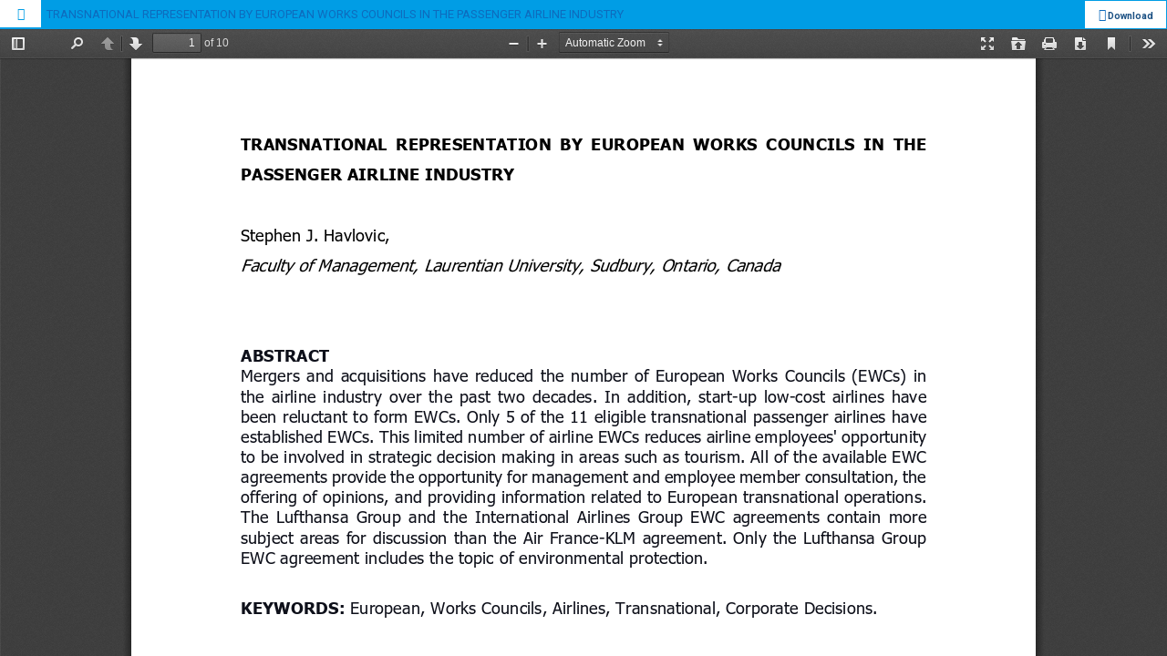

--- FILE ---
content_type: text/html; charset=utf-8
request_url: https://jats.aviationsociety.gr/index.php/JATS/article/view/151/128
body_size: 923
content:
<!DOCTYPE html>
<html lang="en-US" xml:lang="en-US">
<head>
	<meta http-equiv="Content-Type" content="text/html; charset=utf-8" />
	<meta name="viewport" content="width=device-width, initial-scale=1.0">
	<title>View of TRANSNATIONAL REPRESENTATION BY EUROPEAN WORKS COUNCILS IN THE PASSENGER AIRLINE INDUSTRY</title>

	
<meta name="generator" content="Open Journal Systems 3.1.2.1">
<link rel="icon" href="https://jats.aviationsociety.gr/public/journals/2/favicon_en_US.jpg">
	<link rel="stylesheet" href="https://jats.aviationsociety.gr/index.php/JATS/$$$call$$$/page/page/css?name=bootstrap" type="text/css" /><link rel="stylesheet" href="https://jats.aviationsociety.gr/index.php/JATS/$$$call$$$/page/page/css?name=stylesheetless" type="text/css" /><link rel="stylesheet" href="https://cdn.jsdelivr.net/bxslider/4.2.12/jquery.bxslider.css" type="text/css" /><link rel="stylesheet" href="https://jats.aviationsociety.gr/plugins/themes/bootstrap3/styles/boot-custom.css" type="text/css" /><link rel="stylesheet" href="https://jats.aviationsociety.gr/plugins/themes/bootstrap3/styles/responsive.css" type="text/css" /><link rel="stylesheet" href="https://jats.aviationsociety.gr/plugins/themes/bootstrap3/styles/editorial.css" type="text/css" />
	<script src="//ajax.googleapis.com/ajax/libs/jquery/3.3.1/jquery.min.js" type="text/javascript"></script><script src="//ajax.googleapis.com/ajax/libs/jqueryui/1.12.0/jquery-ui.min.js" type="text/javascript"></script><script src="https://jats.aviationsociety.gr/lib/pkp/js/lib/jquery/plugins/jquery.tag-it.js" type="text/javascript"></script><script src="https://www.google.com/recaptcha/api.js" type="text/javascript"></script><script src="https://cdn.jsdelivr.net/bxslider/4.2.12/jquery.bxslider.min.js" type="text/javascript"></script><script src="https://jats.aviationsociety.gr/plugins/themes/bootstrap3/js/main.js" type="text/javascript"></script><script src="https://jats.aviationsociety.gr/plugins/themes/bootstrap3/bootstrap/js/bootstrap3.min.js" type="text/javascript"></script><script type="text/javascript">
(function(i,s,o,g,r,a,m){i['GoogleAnalyticsObject']=r;i[r]=i[r]||function(){
(i[r].q=i[r].q||[]).push(arguments)},i[r].l=1*new Date();a=s.createElement(o),
m=s.getElementsByTagName(o)[0];a.async=1;a.src=g;m.parentNode.insertBefore(a,m)
})(window,document,'script','https://www.google-analytics.com/analytics.js','ga');

ga('create', 'UA-172692145-1', 'auto');
ga('send', 'pageview');
</script>
</head>
<body class="pkp_page_article pkp_op_view">

		<header class="header_view">

		<a href="https://jats.aviationsociety.gr/index.php/JATS/article/view/151" class="return">
			<span class="pkp_screen_reader">
									Return to Article Details
							</span>
		</a>

		<a href="https://jats.aviationsociety.gr/index.php/JATS/article/view/151" class="title">
			TRANSNATIONAL REPRESENTATION BY EUROPEAN WORKS COUNCILS IN THE PASSENGER AIRLINE INDUSTRY
		</a>

		<a href="https://jats.aviationsociety.gr/index.php/JATS/article/download/151/128/" class="download" download>
			<span class="label">
				Download
			</span>
			<span class="pkp_screen_reader">
				Download PDF
			</span>
		</a>

	</header>

	<div id="pdfCanvasContainer" class="galley_view">
		<iframe src="https://jats.aviationsociety.gr/plugins/generic/pdfJsViewer/pdf.js/web/viewer.html?file=https%3A%2F%2Fjats.aviationsociety.gr%2Findex.php%2FJATS%2Farticle%2Fdownload%2F151%2F128%2F" width="100%" height="100%" style="min-height: 500px;" allowfullscreen webkitallowfullscreen></iframe>
	</div>
	
</body>
</html>


--- FILE ---
content_type: text/css;charset=UTF-8
request_url: https://jats.aviationsociety.gr/index.php/JATS/$$$call$$$/page/page/css?name=stylesheetless
body_size: 325
content:
a,.article-summary .media-heading a{color:#0e6bbd !important}.footer-widget h4{border-left:4px solid #0e6bbd !important}#social-icons .menu li a,.socialBread a,.topSocial li a,.newDropDown ul li a,.navbar-default .navbar-nav>li>a:visited,.navbar-default .navbar-nav>li>a,.newDropDown ul li a{color:#fff !important}.topHeader,.newDropDown ul{background:#2364a2 !important}#topMenuRight .menu>li>a,.socialBread a{color:#fff !important}.newDropDown ul:before{border-bottom-color:#2364a2}.newDropDown ul li a:hover{background:#fff !important;color:#2364a2 !important}#main-navigation,#primaryMenuWrp{background:#002f5d !important}#main-navigation>li>a{color:#fff !important}#main-navigation .dropdown .dropdown-menu a:hover{background:#fff !important;border-color:#002f5d !important;color:#002f5d !important}.btn-default,.btn-primary,.btn-primary:visited,.btn-default:visited,.block_make_submission_link,#seachCheckFlag:checked+.searchCntNav .show-search,.btn-system{background-color:#c90 !important;border-color:#c90 !important}.btn-default,.btn-primary,.btn-primary:visited,.btn-default:visited,.block_make_submission_link,.block_make_submission_link:visited,#seachCheckFlag:checked+.searchCntNav .show-search,.btn-system{color:#fff !important}.mainNavigation,.copyright_tab{background-color:#143c62 !important;color:#000 !important}.blockTitle:after,#sidebar .block h3:after,#sidebar .title:after{border-left-color:#143c62 !important;border-top-color:#143c62 !important}.copy_tabbing li a{border-left:1px solid rgba(255,255,255,0.26) !important}.page-header h2{border-color:#2364a2 !important}#main-navigation>li>a:not(.show-search).active:after{border-bottom-color:#2364a2 !important}body{background-color:#fff !important}#sidebar>div .title{background:#143c62 !important;color:#fff !important}#sidebar>div .title::after{background:#03080d !important;color:#fff !important}#footer{background:#002f5d !important}#footer a{color:#fff !important}#footer,#footer p,#footer span{color:#fff !important}

--- FILE ---
content_type: text/css
request_url: https://jats.aviationsociety.gr/plugins/themes/bootstrap3/styles/boot-custom.css
body_size: 8422
content:
* {
    box-sizing: border-box;
}
a{text-decoration: none;color: #f00;}
a:hover{text-decoration: underline;}
h1, h2, h3, h4{color: #4d4d4d;}



body{font-family: 'Source Sans Pro', sans-serif; -webkit-font-smoothing: antialiased;     -moz-font-smoothing: antialiased; font-smoothing: antialiased; color:#2a2a2a; font-size: 15px;
    font-family: "Noto Sans", -apple-system, BlinkMacSystemFont, "Segoe UI", "Roboto", "Oxygen-Sans", "Ubuntu", "Cantarell", "Helvetica Neue", sans-serif;
    font-size: 14px;
    line-height: 20px;
    color: rgba(0,0,0,0.87);
}
header#headerNavigationContainer{border:0px ; border-radius: 0px; background: #fff; margin-bottom: 0px;}
header a{color: #fff}
.container{width: 100% !important}
.topHeader{float: right; padding: 10px 30px; position: relative; z-index: 1; background: #fff }
#topMenuRight ul{list-style: none; }

#topMenuRight {padding: 0; text-align: right;}
#topMenuRight .menu > li#searchWrpNav{padding: 7px 10px;}
#topMenuRight .menu {list-style: none; margin: 0;  }

#topMenuRight .menu > li {float: left;  border-right: 0px; } 
#topMenuRight .menu > li > a{display: block;  padding: 2px 10px; font-size: 16px;  font-weight: 400;  color: #333;   margin: 0px;}
#topMenuRight .menu > li:not(:last-child) {border-right:0px solid #fff;}
/*#topMenuRight .menu > li > a:hover{opacity: 0.6;}*/
#topMenuRight .fa{padding-right: 4px;}a
.header-main nav .navbar-brand{    float: left; height: 40px; margin: 18px 0; text-indent: -999em; width: 200px; background-position:left center; background-repeat: no-repeat; background-size: contain }


.newDropDown {position: relative;}
.newDropDown ul{visibility: hidden;  -moz-transition:0.2s; -webkit-transition:0.2s; -ms-transition:0.2s; transition:0.2s; opacity: 0.9; right: 0px; position: absolute; top:90%; background: #fff; list-style: none; margin: 0px; padding: 0px; min-width: 150px; text-align: left; transition:all 0.2s; -webkit-transition:all 0.2s;}
/*.newDropDown ul:before{    content: ''; position: absolute; top: -13px; border-width: 6px; border-color: transparent; border-style: solid; border-bottom: 8px solid #fff; display: inline-block;    right: 14px;} */
.newDropDown ul li{ display: block; width: 100%; padding: 0px;}
.newDropDown ul li:last-child{border-bottom: 0px solid rgba(204, 204, 204, 0.44); }
.newDropDown ul li a{ display: block;   padding: 5px 10px; font-size: 16px; color: #333;  text-shadow:none;}
.newDropDown ul li a:hover{  background:#EFF2F7; border-color: #cfd5e4; }
.newDropDown:hover ul{opacity: 1; visibility: visible; top:100%; }
.newDropDown:hover  ul{display: block;}
.openJournalSystemTitle{font-size: 38px;
    font-weight: 300;
    margin-bottom: 36px;}

.topnavLogo {width:307px; float:left}
#main-navigation{ float: left;}
#main-navigation > li > a{color: #fff; text-transform: uppercase; font-size: 16px; font-weight: 600; padding-bottom: 14px; padding-top: 14px;}


.site-name a,.site-name a:hover{color: #fff}
.mainNavigation{float: left; width: 100%; background: #003F7C}
.mainNavigation img{margin: 25px !important; max-height: 75px; }
.topHeader, #primaryMenuWrp{width: 100%;}
#main-navigation{float: left; padding-right: 116px;}

#main-navigation .dropdown .dropdown-menu{-moz-transition:0.2s; -webkit-transition:0.2s; -ms-transition:0.2s; transition:0.2s; visibility: hidden; opacity: 0; min-width: 230px; box-shadow: none; display: block; border-radius: 0px; border-width: 0 1px 1px 1px;     background: #fff;}
#main-navigation .dropdown .dropdown-menu a{color: #333;   font-size: 16px; border-left: 4px solid #fff;   line-height: 28px;}
#main-navigation .dropdown .dropdown-menu a:hover{background:#EFF2F7; border-color: #cfd5e4;}
#main-navigation .dropdown:hover .dropdown-menu{visibility: visible; opacity: 1}
#main-navigation .dropdown  a{-moz-transition:0.2s; -webkit-transition:0.2s; -ms-transition:0.2s; transition:0.2s;}
#main-navigation .dropdown:hover > a{background: rgba(255, 255, 255, 0.08)}
#primaryMenuWrp{position: relative; background: #002f5d; display: inline-block; clear: both;}
/*#primaryMenuWrp:before{content: ''; opacity: 0.5; height: 1px; width:100%; position: absolute; top: 1px;
background: -moz-linear-gradient(left, rgba(255,255,255,0) 0%, rgba(255,255,255,1) 12%, rgba(255,255,255,1) 100%);
background: -webkit-linear-gradient(left, rgba(255,255,255,0) 0%,rgba(255,255,255,1) 12%,rgba(255,255,255,1) 100%);
background: linear-gradient(to right, rgba(255,255,255,0) 0%,rgba(255,255,255,1) 12%,rgba(255,255,255,1) 100%);
filter: progid:DXImageTransform.Microsoft.gradient( startColorstr='#00ffffff', endColorstr='#ffffff',GradientType=1 );
}*/
.adminLogoJournal {}
.adminLogoJournal img{max-width: 150px; float: left;}
div.searchBarWrp{display: none;}

.mainNavigation  a{display: inline-block;   float: left; font-size: 28px; margin:0px 0; color: #fff !important}
body[data-page="noJournal"] .mainNavigation  img{max-height: 80px; margin: -5px !important;}

.plain{padding-left: 0px;}
.plain li{line-height: 28px}
.navbar{z-index: inherit; border:0px;}

label[for="menuOnTop"]{display: none; font-size: 24px; padding: 10px; border-radius: 0%; color: #fff; position: fixed; z-index: 1000; top:0px; left: 5px; cursor: pointer;}
#menuOnTop{display: none;}

.menuOnTopClose{ transition:all 0.2s; -webkit-transition:all 0.2s; box-shadow: 0px 0px 10px rgba(0,0,0,0.5);  background: #fff; color: #333 !important;}
.menuOnTopClose{left: -200px !important;  color: #333 !important;}
.showOnMobile{display: none !important;}
.table-responsive .action{white-space: nowrap;}
.inline-form-field input, .inline-form-field select{margin: 5px;}
.breadcrumb{background: transparent;     font-size: 16px;    padding: 10px 0px;    
    border-bottom: 1px dashed #ddd;
    border-radius: 0px; }
.breadcrumb a{font-weight: 400;  }
.breadcrumb>li+li:before{content: '/'; color: #333}
.breadcrumb>.active{color: #333}
#mainContainer{padding:0px 0px; padding-top: 0px; background: #fff; width: 100%; display: flex; display: -webkit-flex; display: -moz-flex; display: -ms-flex;}
#mainContainer, .topHeader .container{ width: 90% }

#sidebar, .pkp_structure_main {padding-top: 20px; padding-bottom:  20px;}

#sidebar{background: #fff;  }

#sidebar .pkp_block {border: 0px;  }
#sidebar .content {  padding: 0px;  padding-bottom: 20px;  }
#sidebar .content a{  border-radius: 0px; color: #0a0a0a;}
#sidebar > div.showHide .title ~ .bx-wrapper{display: none; }

.pkp_block ul li{ padding: 0px 0px; border:0;}
#sidebar ul li a{ padding: 0px 0px; border:0; padding: 5px 10px !important;}

#sidebar ul {padding-left: 10px}
#sidebar li {list-style: none;}
#sidebar li a{padding: 5px 5px; transition:all 0.2s; -webkit-transition:all 0.2s; display: block;}
#sidebar li a:before{content: '\00BB';}
#sidebar li a:hover{   text-decoration: underline;}
#sidebar > div{margin-bottom: 10px;}
#sidebar > div .title{display: block; cursor: pointer; background: #0a6a08; color: #fff; position: relative;     font-size: 17px;
font-weight: 500;
padding: 5px 40px 5px 10px;} 
#sidebar > div .title:after{content:'\f068'; padding: 10px; line-height: 17px; font-size: 14px; font-family: 'FontAwesome'; right:0px; top:0px; bottom: 0px; position: absolute; background: #2f5e83; color: #fff; }
#sidebar > div.showHide .title:after{content:'\f067';  }
#sidebar > div.showHide .title ~ .content{display: none; }
#sidebar > div.showHide {border: 1px solid #2f5e83; }
#sidebar > div.showHide .title {background: #fff;  color: #2f5e83 }


/* .fields input,  .fields select{margin-left: 200px;}*/
 .mainNavigation .container {padding: 0px; width: 100%}
 #topSearchWrpNav{display: none;}

.page_submissions .alert-info {border: 0;
border-left: 5px solid #3d4751;
border-radius: 0px;
background: #ddd;
color: #000;
padding: 8px 35px 8px 14px;
padding-bottom: 8px !important;
margin-bottom: 18px;
color: #000;
text-shadow: 0 1px 0 rgba(255, 255, 255, 0.5);}



.page_submissions .alert-info a{

    /* background-color: #8e9193; */
    display: inline-block;
    /* text-align: center; */
    cursor: pointer;
    /* color: #ffffff !important; */
    border-radius: 0.375rem;
    /* line-height: 2.1875rem; */
    padding: 1rem 0rem;

}
.page_submissions .alert-info a:hover{text-decoration: underline;}

.block_make_submission_link{ background-color:#003f7c ;display: inline-block;text-align: center;  transition:all 0.5s; -webkit-transition:all 0.5s;  font-size: 18px; cursor: pointer;color: #ffffff !important;    width: 100%; padding: 10px;}
.block_make_submission_link:hover{    background: #003f7c}
    
    

.topSocial {float: left;}
.topSocial ul{list-style: none; padding: 0px; margin: 0px;}
.topSocial li{display: inline-block;}
.topSocial li a{color: #fff; display: inline-block; padding: 7px 0px; text-align: center;  width: 40px; font-size: 20px; transition:all 0.5s; -webkit-transition:all 0.5s;}
.topSocial li a.fa-facebook:hover{background: #507CBE; color: #fff}
.topSocial li a.fa-twitter:hover{background: #63CDF1; color: #fff}
.topSocial li a.fa-google-plus:hover{background: #F16261; color: #fff}
.topSocial li a.fa-linkedin:hover{background: #90CADD; color: #fff}

.btn-primary.read-more{margin-top: 5px; float: right; margin-top: 10px}

.themeEditIcon{background: #5a5a5a; color: #fff; padding: 10px 15px; float: left; font-size: 18px; display: inline-block; border-radius: 3px; }
.announcement-full .page-header{border-bottom: 0px; margin-bottom: 10px;}
.announcement-full h1{margin-bottom: 0px;}
.announcementContent, .announcement-full .description{padding-left: 63px;}
.titleWithThemeEditIcon{margin-left: 63px; line-height: 32px;}
.titleWithThemeEditIcon .date{display: block; width: 100%; font-size: 14px; margin-top: 10px; margin-bottom: 10px; line-height: 16px; color: #999} 
.announcement-summary .media-heading{margin-bottom: 15px;}

.pkp_structure_main.col-md-12{padding: 30px 0;}

.download{padding-top: 10px; padding-bottom: 10px;}
.article-summary{border-bottom: 1px solid #eee; padding-bottom: 10px;}
.article-summary .media-heading{font-size: 20px; }


.article-summary .media-left a{float: left;}
#seachCheckFlag{display: none;}
.contact_section ul{list-style: none; padding: 0px;     line-height: 28px;}
.contact.support{ margin-top: 20px;}
#contact-form .form-control{width: 100%}
.current_issue_title{background: #ececec; padding: 5px 10px; color: #333; font-size: 18px; font-weight: 600}
.current_issue .page-header{margin-bottom: 0px;}
.page-header h2{border: 0px;}

.about_site {margin-bottom: 15px}
.journals .media-heading{font-size: 24px; font-family: 'Source Sans Pro', sans-serif; font-weight: 600}
.journals a{ color: #0b7dae}

.journals .media-list .nav-pills li { border-right: 1px solid #ccc !important;}
.journals .media-list .nav-pills li:last-child { border-right: 0px solid #ccc !important;}
.journals .nav-pills>li>a{ font-size: 14px !important;  font-weight: 600 !important;     padding: 0px 10px !important; }

.journals .nav-pills>li>a:hover, .journals .nav-pills>li>a:focus{ background: transparent;}
/*.journals .nav-pills>li>a:hover{background: transparent;}*/
.journals {width: 1200px; margin: 0 auto}
.journals .media-list .media{border-bottom: 1px solid #eee;  margin-top: 0;  padding-bottom: 20px; height: 250px}
    
    .journals .media-list .media:nth-child(2n+1){border-right: 1px solid #eee;}
.journals .media-list .media a{   color: #2f5e83; }

.journals .media-list .media .description{ overflow: auto; min-height: 120px; font-size: 12px;}
.journals .media-list .media .media-left{ padding-right: 20px}
.journals .media-list .nav-pills{margin-bottom: 10px;}
.journals .media-list .media .media-left img{    max-width: 160px;
    height: auto;
    border: 1px solid #ccc;
    box-shadow: 8px 9px 6px -6px black;}

.submission_checklist .fa-check{color: #838383; float: left; font-size: 16px;}
.submission_checklist .item-content{     margin-left: 27px;    display: block;}
.submission_checklist .description{font-size: 16px}
#carousel-example-generic{margin-bottom: 20px;}
.cmp_pagination{display: inline-block; width: 100%}
.social-widget ul:not(.social-icons) li{border-bottom: 1px solid rgba(204, 204, 204, 0.25);    padding: 7px 0;}   
.contact-widget a >img{max-height: 75px;}
#topMenuBar{float: left; list-style: none; padding-left: 0px; margin-bottom: 0px;}
#topMenuBar li{float: left;}
#topMenuBar > li> a{display: block; color: #fff; padding:5px 10px; font-size: 11px; text-transform: uppercase;}

.newDropDown .fa-chevron-down{font-size: 10px !important; color: #666}
.menuRightBtns{float: right; margin-top: 15px;}
.menuRightBtns .btn{font-size: 18px; padding:8px 20px;}

.searchBarWrp{    
    position: absolute !important;
    margin-left: auto;
    margin-right: auto;
    padding: 9px 10px;
    right: 0px;
    -webkit-transition: .4s; transition: .4s;
   }
    .searchBarWrp  form{ position: relative;}
   .searchBarWrp input{-webkit-transition: .2s; transition: .2s; border:0px; font-size: 14px; padding: 5px 10px; border-radius: 0px; height: auto; border-radius: 3px; width: 250px; color: #333; background: #fff }
   .searchBarWrp input:hover, .searchBarWrp input:focus{border:0px; outline: none; box-shadow: none;}
   .searchBarWrp button {position: absolute; right: 10px; background: transparent;  padding: 0px; border: 0px; top: 2px; font-size: 18px}
   .searchBarWrp button .fa{ color: #333}
   .searchBarWrp button:hover, .searchBarWrp button:focus, .searchBarWrp button:active:focus{box-shadow: none; outline: none; background: transparent; color: #fff}
   /*.searchBarWrp.activeState {background: #47769b}
   .searchBarWrp.activeState input{width: 350px;}*/
   .titleBarJournal{color: #fff; padding: 30px 15px; font-size: 24px; font-size: 36px; display: inline-block;}
   .titleBarJournal:hover{color: #fff; }
.footerSupports{border-top: 1px solid #ccc; background: #fff; text-align: center;}
.footerSupports a{display: inline-block;     height: 40px; margin: 15px;}
.footerSupports a img{max-height: 100%; width: auto; display: block; border: 0px;     opacity: 0.7; -webkit-transition: .2s; transition: .2s;}
.footerSupports a:hover img{ opacity: 1;}
/*journal info*/

.journalInfoWrp{background: #e4e4e4; padding: 30px 0px; clear: both;}
.journalInfoWrp > div{display: table-row; }
.journalInfoWrp > div > div{display: table-cell; vertical-align: middle;  padding:30px 10px; font-weight: 300; }
.journalInfoWrp > div > div:first-child{color: #fff;    background: rgba(0, 0, 0, 0.71);   min-width: 700px;font-size: 40px; padding-left: 30px; padding-right: 30px;}
.journalInfoWrp > div > div.infoRelatedJr{width: 300px; background:#fff;}
.journalInfoWrp > div > div.infoRelatedJr ul{list-style: none; padding: 0px; margin: 0px;}
.journalInfoWrp > div > div.infoRelatedJr ul li a{display:block; padding: 5px 10px; color: #0e2d46; font-size: 16px; -webkit-transition: .2s; transition: .2s;}
.journalInfoWrp > div > div.infoRelatedJr ul li a:hover{color:#337ab7; }

.breadcrumsWrpHD {display: inline-block; width: 100%; float: left;}
.breadcrumsWrpHD > *:not(.socialBread):first-child{float: left;}
/*.socialBread {float: right;}*/
.socialBread a{display: inline-block; color: #666; padding: 3px 10px; font-size: 18px; line-height: 0px; -webkit-transition: .2s; transition: .2s;}
.socialBread a .fa{display: inline-block; vertical-align:middle;}
.socialBread a.saveStar span{font-size: 15px; color: #333}
.socialBread a:hover{color: #2f5e83}
body[data-page="noJournal"] .pkp_structure_main.col-md-9{padding: 0px;}
body[data-page="noJournal"] .mainNavigation{max-height: 150px; padding: 20px;}
.publishingHomeSearch{background: url(../img/ojs-1.jpg) no-repeat; background-size: cover; padding: 110px 0px 130px 0px; color: #fff }
.publishingHomeSearch h1{border-bottom: 1px solid #fff; color: #fff; font-size: 70px;       font-weight: 300;  padding-bottom: 10px; margin: 0px;  text-align: center;     font-family: 'Source Sans Pro', sans-serif;}
.publishingHomeSearch h2{font-size: 30px; margin:20px 0px;  color: #fff; text-align: center;   font-family: 'Source Sans Pro', sans-serif;}
.publishingSearchContent{width: 900px; margin: 0 auto}
.publishingHomeSearch  input{border-radius: 0px; box-shadow: none; border:0px;     padding: 22px 20px;}
.publishingHomeSearch  form{position: relative;}
.publishingHomeSearch  button{border-radius: 0px; background-color: #257471; position: absolute; border-color: #257471;     right: 4px; top: 4px; color: #fff; border: 0px; font-size: 17px;}
.publishingHomeSearch  button:hover{ background-color: #2f5e83; }
/*.page_index_site .about_site{    background-color: #2f5e83; font-size: 20px; font-weight: 300; color: #fff; padding: 30px 0px; text-align: center;}*/
    
.sliderDescription{position: absolute; padding: 40px; max-width: 60%; left: 30%; font-size: 30px; font-weight: 300; top: 170px; color: #fff;} .sliderDescription.right{right: 30%; left: initial;}

.page_index_journal .issue-toc .thumbnail, .page_issue .thumbnail{float: left; width: 200px; 
    max-width: 200px;
display: block;
padding: 4px;
margin-bottom: 18px;
line-height: 1.42857143;
background-color: #fcfcfc;
border: 1px solid #ddd;
border-radius: 4px;
    
    
    
    
}
.page_index_journal .issue-toc .thumbnail + .description, .page_issue .thumbnail + .description {margin-left: 220px;}
.page_index_journal .heading, .page_issue .heading{clear: both; margin-bottom: 10px; padding: 30px 0px;}
.page_index_journal .page-header h2{margin-top: 0px;}
.WrpMediaCnt{float: left; width: 70%}
.WrpMediaCnt + .galleryLinksWrp{float: right; width: 30%; text-align: right;}
.galleryLinksWrp a[data-type="pdf"]:before{content: '\f1c1 '; font-family: 'FontAwesome'; margin-right: 5px; }
.galleryLinksWrp a[data-type="file"]:before{content: '\f121 '; font-family: 'FontAwesome';  margin-right: 5px; }
/*button color modificaton*/
.btn, .btn-default, .btn-primary{background: #003f7c; color: #fff; border-color: #003f7c;}
.btn:hover, .btn-default:hover, .btn-primary:hover{background: #003f7c; color: #fff;  border-color: #003f7c;}
/*button color modificaton*/
.page_contact h1, .page-header h1, .page-header{margin-top: 0px; font-weight: 500; font-size: 24px !important; }
.page_issue .heading{padding-top: 0px;}



/*for pdf viewer*/
#pdfCanvasContainer {position: absolute; top: 0; left: 0; right: 0; bottom: 0; overflow-y: hidden; width: 100%; max-width: 100%; } 
.header_view_pdf,.header_view{position: fixed; width: 100%; background: #1b5083 ; color: #fff; display: inline-block; z-index: 1; } 
.header_view_pdf .pkp_screen_reader,.header_view .pkp_screen_reader{display: none;}
.header_view_pdf .download, .header_view .download {right: 0px;     width: auto;    padding: 0 20px;background: #fff; color: #1b5083; display: block; position: absolute; top: 0; text-align: center;      line-height: 30px;   height: 30px; }
.header_view_pdf .download:before , .header_view .download:before {content: "\f019"; font-family:'FontAwesome';}
.header_view_pdf .return:before,.header_view .return:before {content: "\f060"; font-family:'FontAwesome';} 
.header_view_pdf .return,.header_view .return{left: 0px;     position: absolute; top: 0; left: 0; width: 30px;  background: #fff; color: #009de5; text-align: center;} 
.header_view_pdf .title,.header_view .title{line-height: 30px;     display: block; padding-left: 40px; max-width: 100%; overflow-x: hidden; text-overflow: ellipsis; white-space: nowrap; font-size: 13px; color: #fff;}

.header_view_pdf .return, .header_view .download{background: #fff; color: #1b5083; display: block; position: absolute; top: 0; text-align: center;      line-height: 30px;   height: 30px;}
.header_view .return, .header_view .download{background: #fff; color: #1b5083; display: block; position: absolute; top: 0; text-align: center;      line-height: 30px;   height: 30px;}
.header_view_pdf .return .label, .header_view_pdf .download .label{ color: #1b5083}
.header_view .return .label, .header_view .download .label{ color: #1b5083}

.header_view_pdf a, .header_view_pdf a{color: #fff; }

#pdfCanvasContainer iframe{margin-top: 30px; border: 0px;}
/*end for pdf viewer*/


/*Recent news section*/


#newsslide {
    position: relative;
    padding: 30px 10px 15px;
}

#newsslide > div {
    border-bottom: 1px solid #aaa;
    width: 100%;
    margin: -30px 0 0 -10px;
    color: #ff6000;
    position: absolute;
    min-height: 38px;
    text-align: left;
    vertical-align: middle;
}

#newsslide > div a {
    color: #ff6000;
}

#latestnews-title,
#newsarticle-title {
    background: #ff6000 none repeat scroll 0 0;
    color: #fff;
    display: block;
    float: left;
    padding: 9px 6px 9px 10px;
    position: relative;
    text-align: center;
    text-transform: uppercase;
    min-width: 13%;
    font-weight: bold;
}

#latestnews-title::after,
#newsarticle-title::after {
    border-left: 16px solid #ff6000;
    border-bottom: 37px solid rgba(0, 0, 0, 0);
    padding: 5px 0px 5px 0px;
    content: "";
    display: inline;
    float: right;
    position: absolute;
    right: -16px;
    bottom: 0;
}

#latestnews-content,
#newsarticle-content {
    padding: 9px 6px 9px 25px;
    /*min-width: 85%;*/
    float: left;
}

/*recent news section end*/
.addBlockWrap{background: #f5f7fa;  padding:7px 10px; text-align: center;}
.addBlockWrap + header, .addBlockWrap{ border-top: 1px solid #e0e0e0 !important;}
.addBlockWrap img{max-width: 100%; height: auto;}

.pkp_page_index main{padding: 0px;border-right: 1px solid #ddd; padding: 20px;}
/*block*/
#imageContentWrp{background: #e8eaee; padding:40px 20px ; display: inline-block; width: 100%}
#imageContentWrp ul{list-style: none; margin: 0px; padding: 0px;}
#imageContentWrp > ul > li{width: 31.9%; margin-right: 2%; float: left; background: #FFF}
#imageContentWrp > ul > li:last-child{margin-right: 0%; }
#imageContentWrp > ul > li img{max-width: 100%; height: auto}
#imageContentWrp > ul > li h2{font-size: 20px; color: #211f1f; font-weight: 700; margin-top: 0px;}
#imageContentWrp > ul > li .contentPr{padding: 20px; font-size: 15px;}
#imageContentWrp.mostImpLinksWrp {background: #FFF}

#imageContentWrp.box1 {background: #f9f9f9}
#imageContentWrp.box2 {background: #f9f9f9}


.mostImpLinksWrp h2{text-align: center;}
#imageContentWrp.mostImpLinksWrp  > ul > li{border:1px solid #ccc; padding: 20px;}
#imageContentWrp.mostImpLinksWrp  > ul > li a{color: #333; font-size: 15px; border-bottom: 1px dotted #ccc; display: block; padding: 10px;}
#imageContentWrp.mostImpLinksWrp  > ul > li a:last-child{border: 0px;}
#imageContentWrp.mostImpLinksWrp  > ul > li a:hover{text-decoration: underline;}

#imageContentWrp.featuredDescription{background: #FFFFFF;}

#relatedTitleWrp {text-align: center; padding: 40px 20px;}
#relatedTitleWrp ul{list-style: none; padding: 0px; margin: 0px;}
#relatedTitleWrp li{width: 100px; display: inline-block; margin-right: 20px; text-align: center;}
#relatedTitleWrp li:last-child{margin-right: 0px;}
#relatedTitleWrp li img{ height: 130px;  margin-bottom: 5px;}
#relatedTitleWrp li a{color: #333;text-align: center; font-size: 16px;}
#relatedTitleWrp li a:hover{text-decoration: underline;}
#relatedTitleWrp h2{color: #333; margin:0px; margin-bottom: 20px;     display: inline-block; position: relative;}
#relatedTitleWrp h2:after{content: ''; border-top: 4px solid #003F7C; display: block; width: 80%; margin: 0 auto;     margin-top: 10px;}
/*block*/

.team-member img{max-width: 100%; height: auto;}

.journalInfoCol{display: flex; flex-wrap: nowrap; height: 350px; margin-bottom: 0px; padding: 0px 20px 30px;}
.journalInfoCol .currentIssueInfo{width: 250px; margin-right: 20px; text-align: center; border: 1px solid #cfd5e4; padding: 8px;  }
.currentIssueInfo a{color: #333}
.journalInfoCol .currentIssueInfo img{max-width: 100%; height: auto; margin-bottom: 0px;}
.journalInfoCol .currentIssueInfoAuthor{width: 220px;   text-align: center;
padding: 15px 5px;  background-color: #fafafa;    border: 1px solid #cfd5e4;}
.journalInfoCol > div{margin-right: 2%; padding: 0px;}
.journalInfoCol > div:last-child{margin-right: 0px;}
.journalInfoCol > div.infojrnl{width:100%; color: #fff ; padding: 0px;}
.journalInfoCol .highlightBar{background: rgba(18, 18, 18, 0.5);
    padding: 20px; margin-top: 50px;}
.journalInfoCol .highlightBar h2{color: #fff; font-weight: 600; font-size: 30px; margin: 0px; }
.journalInfoCol > div.infojrnl .highlightBar{height: 220px; overflow: hidden; }
.cmp_announcements{margin: 0px}

.journalContentWr{padding: 20px}

.media-heading {font-size: 20px !important;}
.articePadding{padding:10px 20px; background: #fff !important; }
div.page.page_article
{
       background-color: white; 
     border-radius: 0px !important; 
     padding: 0px !important; 
     box-shadow: 0 0px 0px rgba(0,0,0,0.5) !important;
}
.headingTitle{padding-bottom: 30px;}
div.page.page_article:after{background: transparent !important;}
.pkp_structure_main p{font-size: 14px !important}
.borderArticle{    margin: -20px 0 0 0px;
    /* border-top: none; */
    border-right: 1px solid #ddd;
    padding-top: 20px;}

.pdf
{display: inline-block !important;
padding: 0 1em;
background: #fff;
border: 1px solid #007ab2;
border-radius: 3px;
font-size: 13px;
line-height: 32px;
color: #007ab2;
text-decoration: none;
}
.myDownload{border-bottom: 1px solid #ddd; margin: 0px -15px 10px -15px; padding: 0px 0 15px 15px;}
.myDownload1{border-bottom: 1px solid #ddd; margin: 0px 0px 10px -15px; padding: 0px 0 15px 15px;} 

.myLabel{    font-size: 13px; font-weight: 400; color: rgba(0,0,0,0.54);} .mySection{margin-bottom: 30px;} 
.list-group-item .glyphicon {top:23px !important; color: #00b24e; } 

article.announcement-summary.media, .issue-summary.media { padding: 0px 35px; margin: 0px -35px; }
.media-heading {font-size: 24px !important; font-weight: 400 !important;}

#customblock-currentIssueInfo ,#customblock-currentIssueInfoAuthor{ display: none;}

.aboutJournalHome {

    display: table;

    width: 100%;

    padding-top: 20px;

    margin-bottom: 20px;}



.aboutJournalHome .homepage-image {display: table-cell;  width: 25%;} 

/*.aboutJournalHome .img-responsive {display: table-cell; max-width: 200px; } */



.aboutJournalHome .homepage-image + .journal-description {

    display: table-cell;

    vertical-align: top;

}

.media-left img{max-width: 200px;
   
    max-width: 200px;
    padding-bottom: 20px;
    border-bottom: 1px solid #ddd;
    display: block;
    padding: 4px;
    margin-bottom: 18px;
    line-height: 1.42857143;
    background-color: #fcfcfc;
    border: 1px solid #ddd;
    border-radius: 4px;
}
.current_issue .page-header{margin-bottom: 20px;}
#footer{    margin: 2px 10px;}
.mainNavigation, #footer, footer a, #footer p, #footer h4{color: #fff;}
/* client changes */
.article-sidebar{border-left:1px solid #ddd; }
.list-group-item, .pkp_block ul li{border:none !important;border-bottom: 1px solid #ddd !Important;}
.pkp_structure_main {border-right: 1px solid #ddd;}

/* pdf page */
.header_view a
{
    padding:0px 15px !important;
    margin-left: 35px;
}
.header_view{      min-height: auto !important;
    margin-bottom: 0px;border-radius: 0px !Important;
            border-color: transparent !important;background: #009de5 !Important;}
    #pdfCanvasContainer iframe{
        margin-top:0px !Important;
            
    }
    #pdfCanvasContainer iframe{padding-top:32px !important;}
    .header_view .download .label
    {
        position:relative !important;
    }
    .header_view .return{
        /*overflow: visible !Important;*/
    clip: auto !Important;
    width:45px !Important;
    color: #009de5 !Important;
    }

    .galleryLinksWrp a {margin-top:5px;}

    .copyright-section{padding: 1px 0;}

    .issue-toc .galleys{     padding-bottom: 20px; border-bottom: 1px solid #eee; width: 100%; float: left; margin: 20px 0;}
    .issue-toc .galleys .btn-group{  float: right; }
    
/*----------css for tables Editorial Page-----------------*/
table {
    border: 0;
    border-spacing: 0;
    font-size: 0.857em;
    margin: 10px 0;
    width: 100%;
}

table tr th, table tr th a, table tr th a:hover {
    color: #FFF;
    font-weight: bold;
}
table tr th {
    background: #3d4751;
    border-bottom-style: none;
    font-weight: 500;
    font-size: 14px;
    text-transform: uppercase;
}
tr td, tr th {
    padding: 4px 9px;
    text-align: left;
    border-bottom: 1px dashed #ddd;
    
}

/*----end----*/

/*----------css for Editorial Page-----------------*/

.sexytabs > ul {
  text-align: center;
  font-weight: 500;
  margin: 0px 0 0;
  padding: 0;
  position: relative;
  border-bottom: 1px solid rgba(0, 0, 0, 0.2);
  z-index: 1;
}
.sexytabs > ul > li {
background: #0b2a50;
position: relative;
width: 100%;
margin: 0 0 0 0px;
padding: 4px 9px;
text-align: left;
}
.sexytabs > ul > li:before, .sexytabs > ul > li:after {
  opacity: 0;
  transition: 0.3s ease;
}
.sexytabs > ul > li.ui-tabs-active:before, .sexytabs > ul > li.ui-tabs-active:after, .sexytabs > ul > li.ui-state-hover:before, .sexytabs > ul > li.ui-state-hover:after, .sexytabs > ul > li.ui-state-focus:before, .sexytabs > ul > li.ui-state-focus:after {
  opacity: 1;
}
.sexytabs > ul > li:before, .sexytabs > ul > li.ui-state-active.ui-state-hover:before, .sexytabs > ul > li.ui-state-active.ui-state-focus:before {
  content: "";
  position: absolute;
  z-index: -1;
  box-shadow: 0 2px 3px rgb(150, 150, 150);
  top: 50%;
  bottom: 0px;
  left: 5px;
  right: 5px;
  border-radius: 100px / 10px;
}
.sexytabs > ul > li:after, .sexytabs > ul > li.ui-state-active.ui-state-hover:after, .sexytabs > ul > li.ui-state-active.ui-state-focus:after {
  content: "";
  background: #c6c2c2;
  position: absolute;
  width: 12px;
  height: 12px;
  left: 50%;
  bottom: -6px;
  margin-left: -6px;
  transform: rotate(45deg);
  box-shadow: inset 3px 3px 3px rgb(150, 150, 150), inset 1px 1px 1px rgba(0, 0, 0, 0.3);
}
.sexytabs > ul > li.ui-state-hover:before, .sexytabs > ul > li.ui-state-focus:before {
  box-shadow: 0 2px 3px rgba(0, 0, 0, 0.2);
}
.sexytabs > ul > li.ui-state-hover:after, .sexytabs > ul > li.ui-state-focus:after {
  box-shadow: inset 3px 3px 3px rgba(0, 0, 0, 0.2), inset 1px 1px 1px rgba(0, 0, 0, 0.3);
}
.sexytabs > ul > li.ui-state-focus a {
  text-decoration: underline;
}
.sexytabs > ul > li:focus {
  outline: none;
}
.sexytabs > ul > li a {
  color: #444;
  text-decoration: none;
}
.sexytabs > ul > li a:focus {
  outline: none;
}
.sexytabs > ul > li a span {
  position: relative;
  top: -0.5em;
}

.sexytabs.dark > ul {
  border-bottom-color: rgba(255, 255, 255, 0.3);
}
.sexytabs.dark > ul > li {
  background: #0b2a50;
}
.sexytabs.dark > ul > li:before, .sexytabs.dark > ul > li.ui-state-active.ui-state-hover:before, .sexytabs.dark > ul > li.ui-state-active.ui-state-focus:before {
  box-shadow: 0 2px 3px rgba(255, 255, 255, 0.3);
}
.sexytabs.dark > ul > li:after, .sexytabs.dark > ul > li.ui-state-active.ui-state-hover:after, .sexytabs.dark > ul > li.ui-state-active.ui-state-focus:after {
  background: #969696;;
  box-shadow: inset 3px 3px 3px rgba(255, 255, 255, 0.3), inset 1px 1px 1px rgba(255, 255, 255, 0.5);
}
.sexytabs.dark > ul > li.ui-state-hover:before, .sexytabs.dark > ul > li.ui-state-focus:before {
  box-shadow: none;
}
.sexytabs.dark > ul > li.ui-state-hover:after, .sexytabs.dark > ul > li.ui-state-focus:after {
  box-shadow: inset 1px 1px 0px rgba(255, 255, 255, 0.4);
}
.sexytabs.dark > ul > li a {
  color: white;
}

img.team {
  width: 60px;
  float: left;
  margin: 0 1em 1em 0;
  border-radius: 3px;
}


.sexytabs {
  width: 100%;
  min-width: 244px;
  margin: auto;
}

.contentsteam {
  padding: 20px 20px;
  min-height: 250px;
}

.darkpage {
  background: #8aa9cf;
  color: white;
  margin-bottom: 10px;
}

.darkpage,
.lightpage {
  padding: 0px 0;
}

@media (min-width: 1120px) and (max-width: 3000px) {
  .darkpage,
  .lightpage {
    width: 100%;
    float: left;
    padding: 0;
  }
}

.directortitulo {
    color: #fff !important;
  }
.subdirectortitulo {
    color: #ded7d7 !important;
  }
  
.lightpage {
    background: #fbfbfb !important;
}

#team1 {
    color: #19232f;
}

#team4 {
    color: #fff;
}
/*----end----*/

/*----------css for breadcumbs-----------------*/

#mainContainer {
    margin-top: 160px !important;
}

#headerNavigationContainer {
    
    z-index: 1000;
}

.section {
    border-top: 1px solid #ddd;
    margin-top: 17px !important;
}

/*----end----*/

/*----------css for page headings-----------------*/

h2.headings{
    padding: 0px 0px;
    background-color: white;
    margin: 16px 0px;
    background: #fff;
    font-size: 21px;
    font-weight: 600;
    color: #ababab;
    text-transform: uppercase;
    letter-spacing: 2px;
    border-bottom: 0px solid;
    display: inline;
    position: relative;
    top: -18px;
    left: 0px;
}

/*----end----*/

/*----------css for section headings-----------------*/

h2.current_issue_title.lead {
    padding: 10px 20px;
    background-color: white;
    margin: 16px 0px;
    background: #fff;
    font-size: 21px;
    font-weight: 600;
    color: #ababab;
    text-transform: uppercase;
    letter-spacing: 2px;
    border-bottom: 0px solid;
    display: inline;
    position: relative;
    top: -10px;
    left: 28px;
}

/*----------css for contact page responsive-----------------*/

.col-md-7{
margin-bottom: 30px !important;}

/*----end----*/


/*----------css for TOC issue image-----------------*/
.issue-toc .thumbnail {
    border: 0px;
    width: 250px;
    padding-right: 20px;
}
/*----end----*/

/*----------css for article summary authors-----------------*/
.article-summary .authors, .titleWithThemeEditIcon .date {
color: #777 !important;    
font-size: 14px!important;    
line-height: 19px;
}

/*----end----*/

/*----------css for article summary borders-----------------*/
.article-summary.media {
    border-left: 3px solid #777;
    padding-left: 22px;
    margin-top: 0px;
    border-bottom: 0px solid #ccc;
    margin-bottom: 27px;
	padding-bottom: 0px;
}

/*----end----*/


/*----------css for metrics report-----------------*/
.WrpMediaCnt {    
color: #777 !important;    
font-size: 14px!important;    
line-height: 19px;
}
/*----end----*/


p.pages {   
margin-top: 0px;
}

a.galley-link {    
margin-left: 0px;    
color: #c2491a;

}

.galleryLinksWrp .galley-link{
    text-align: center;

    margin-top: 11px;
    /*border: 1px solid #2077db;*/
    border-radius: 3px;
    font-size: 11px;
    padding: 5px 9px;
    margin-bottom: 44px;
    margin-right: 7px;
    height: 24px;
    line-height: 21px;
}

.issueTocPublishArticles .media-body {    
position: relative;    
height: auto;
}

.media-body .galleryLinksWrp {    
text-align: left;    
margin-top: 10px;
}

.btn-group {
    text-align: center;
    margin-top: 11px;
    border: 1px solid #2077db;
    border-radius: 3px;
    font-size: 12px;
    line-height: 28px;
    color: #2077db;
    padding: 0px 11px;
    
}
.btnslink {
    text-align: center;
    float: left;
    margin-top: 11px;
    border: 1px solid #2077db;
    border-radius: 3px;
    font-size: 11px;
    color: #2077db;
    padding: 0px 9px;
    margin-bottom: 44px;
    margin-right: 7px;
    height: 24px;
    line-height: 21px;
}



/*----------css for archives-----------------*/
.media:first-child{margin-top: 20px}
.mainMedia{ width: 230px; height: 300px; float: left; margin: 20px; border: 1px solid #ccc;}
.takeWidth{ width: 230px; height: 85px; color: #fff; margin-top: -105px; position: absolute;  }
.takeWidth .media-heading{  padding: 5px; border-top: 1px dashed #5f5f5f;}
.takeWidth h2, .takeWidth div{  color: #fff; font-size: 15px;  background-color: rgba(48, 25, 24, 0.4);}
/*----end----*/

/*---------------Changes made by GG -------------*/
/*----to fix image size on article page---*/
.article-main .cover-image img {
    display: block;
    padding: 4px;
    margin-bottom: 18px;
    line-height: 1.42857143;
    background-color: #fcfcfc;
    border: 1px solid #ddd;
    border-radius: 4px;
    width: 160px;
}

/*downward pointing arrow in left sidebar*/
#sidebar .title::after {
    content: '\f107';
    position: absolute;
    right: 15px;
    font-size: 20px;
    font-family: 'FontAwesome';
    top: 7px;
}


/*---------------Changes made by DG -------------*/

.issueTocPublishArticles h2, .page-header h3, .page-header h1{
border-bottom: 0px solid #E7E7E7;
background: #f5f5f5;
line-height: 18px;
text-align: left;
border-radius: 2px;
margin: 10px auto 0;
padding: 8px;

}

 .page-header h3, .titleWithThemeEditIcon, .page-header h1{margin-top: 0px;}

.current_issue .page-header{margin-top: 20px;  margin-bottom: 0px;}



.page_announcement .titleWithThemeEditIcon .date{margin-bottom:0px;}

.page_announcement .themeEditIcon{display: none;}

.issueTocPublishArticles .activeNow .media-list{display: block;}

.issueTocPublishArticles .activeNow h2{background-position: left -30px;}

.article-summary .media-heading a{

    display: block;

    font-size: 20px;

    text-decoration: none;

}

.article-summary  .authors{ color: #9ecb3a;}



    .titleWithThemeEditIcon{border: 0px;}

    #main-content{padding-top: 0px}

    .page-header h1{    font-size: 20px;}

.issueTocPublishArticles .article-summary .media-heading, .issueTocPublishArticles .article-summary .meta{margin-right: 0px;}

.issueTocPublishArticles .media-body{position: relative; height: 50px;
    
border-bottom: 1px dashed #ddd;  
    
    
}

.issueTocPublishArticles .media-body .galleryLinksWrp{position: absolute; right:0px; top: 0px; text-align: right;}

.issueTocPublishArticles .media-body .galleryLinksWrp a{margin-left: 0px;}

.page_contact, .page {padding-top: 0px;}

/*-----added by GG------*/
.issueTocPublishArticles {
    clear: both;
}
.issue-toc .galleys,
.issue-toc .galleys .page-header{
    border-bottom: none;
}
.galleys .section h2.current_issue_title.lead {
    top: -16px;
}
.galleys span {
    border-left: 3px solid #777;
    padding-left: 22px;
    margin-top: 0px;
    border-bottom: 0px solid #ccc;
    padding-bottom: 0px;
    color: #777 !important;
    font-size: 14px !important;
    line-height: 19px;
    float: left;
    width: 70%;
    min-height: 30px;
    padding-top: 4px;
}
.full_issue_download{
    min-height: 30px;
    position: relative;
    overflow: hidden;
}
.issue_dwn_btn {
    position: absolute;
    right: 0px;
    top: 0px;
    text-align: right;
    margin-top: 0px;
}
.galleryLinksWrp .galley-link {
    color: #c2491a;
}
.search-results .article-summary.media .galleryLinksWrp {
    text-align: right;
    
}
legend {
    border-bottom: none;
}
.search-results .article-summary.media .galleryLinksWrp a {
    line-height: 27px;
}
.page_about .headings {
    top: -13px;
}
.page_about .section {
    margin-top: 34px !important;
}
.myDownload .btn-group {
    border: none;
}
.myDownload .galley-link {
    text-align: center;
    margin-top: 11px;
    border: 1px solid #2077db;
    border-radius: 3px;
    font-size: 11px;
    padding: 5px 9px;
    margin-bottom: 44px;
    margin-right: 7px;
    height: 24px;
    line-height: 21px;
}
.myDownload a[data-type="pdf"]::before {
    content: '\f1c1 ';
    font-family: 'FontAwesome';
    margin-right: 5px;
}
.footer-widget h4 {
    text-transform: uppercase;
    padding-bottom: 2px !important;
    margin-bottom: 20px;
    font-size: 14px;
    font-weight: 700;
    position: relative;
    border-left: 4px solid #fff;
    padding-left: 5px;
    padding-top: 2px !important;
}

--- FILE ---
content_type: text/plain
request_url: https://www.google-analytics.com/j/collect?v=1&_v=j102&a=890108283&t=pageview&_s=1&dl=https%3A%2F%2Fjats.aviationsociety.gr%2Findex.php%2FJATS%2Farticle%2Fview%2F151%2F128&ul=en-us%40posix&dt=View%20of%20TRANSNATIONAL%20REPRESENTATION%20BY%20EUROPEAN%20WORKS%20COUNCILS%20IN%20THE%20PASSENGER%20AIRLINE%20INDUSTRY&sr=1280x720&vp=1280x720&_u=IEBAAEABAAAAACAAI~&jid=1796037468&gjid=1664091514&cid=1986429176.1768661977&tid=UA-172692145-1&_gid=2115043505.1768661977&_r=1&_slc=1&z=361261839
body_size: -453
content:
2,cG-HES2T938LX